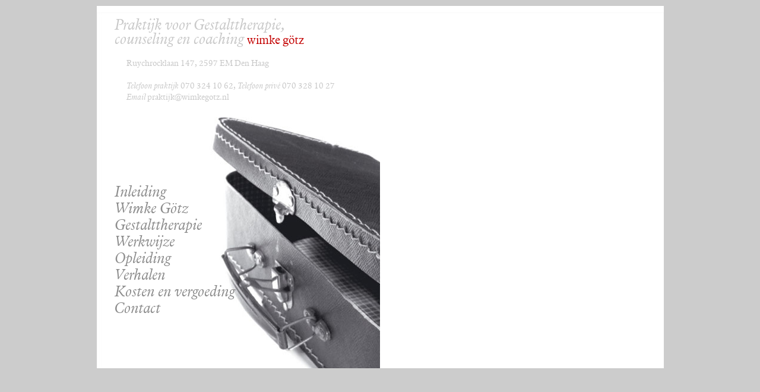

--- FILE ---
content_type: text/html; charset=UTF-8
request_url: https://wimkegotz.nl/
body_size: 987
content:
<!DOCTYPE html PUBLIC "-//W3C//DTD XHTML 1.0 Strict//EN" "http://www.w3.org/TR/xhtml1/DTD/xhtml1-strict.dtd">
<html xmlns="http://www.w3.org/1999/xhtml" xml:lang="nl" lang="nl">
	<head>
	  <meta http-equiv="x-ua-compatible" content="ie=edge">
  <meta name="viewport" content="width=device-width, initial-scale=1">
	<title>Wimke G&ouml;tz - Gestalttherapie</title>
	
	<link rel="stylesheet" href="MyFontsWebfontsKit.css" type="text/css" />
	<link href="https://fonts.googleapis.com/css?family=Open+Sans&display=swap" rel="stylesheet">
	<link rel="stylesheet" href="stijl19.css?v=2.2" type="text/css" />
	</head>
<body class="home19">	


<div id="wrapper">
	<div id="menu">
		<div class="adres"><p>Praktijk voor Gestalttherapie,
		counseling en coaching <span class="naam">Wimke G&ouml;tz</span>
		</p>
		</div>
		<div class="miniadres">
		Ruychrocklaan 147, 2597 EM Den Haag<br/>
		<br/>
<span class="scheef">Telefoon praktijk</span>  070 324 10 62, <span class="scheef">Telefoon priv&eacute;</span> 070 328 10 27<br/>
<span class="scheef">Email</span>  <a href="mailto:praktijk@wimkegotz.nl">praktijk@wimkegotz.nl</a>
		</div>
		
	<ul>
	<li><a href="index.php?p=home" >Inleiding</a></li>
	<li><a href="index.php?p=wimkegotz" >Wimke G&ouml;tz</a></li>
	<li><a href="index.php?p=gestalttherapie" >Gestalttherapie</a></li>
	<li><a href="index.php?p=werkwijze" >Werkwijze</a></li>
	
	<li><a href="index.php?p=opleiding" >Opleiding</a></li>
	<li><a href="index.php?p=verhalen" >Verhalen</a></li>
	<li><a href="index.php?p=kosten" >Kosten en vergoeding</a></li>
	<li><a href="index.php?p=contact" >Contact</a></li>
	</ul>
	</div>
	<div id="content">
		<div class="tekst">
                        		</div>
	</div>
	<div class="clear"></div>
</div>

<!--script>
  (function(i,s,o,g,r,a,m){i['GoogleAnalyticsObject']=r;i[r]=i[r]||function(){
  (i[r].q=i[r].q||[]).push(arguments)},i[r].l=1*new Date();a=s.createElement(o),
  m=s.getElementsByTagName(o)[0];a.async=1;a.src=g;m.parentNode.insertBefore(a,m)
  })(window,document,'script','//www.google-analytics.com/analytics.js','ga');

  ga('create', 'UA-45580372-1', 'wimkegotz.nl');
  ga('send', 'pageview');

</script-->



</body>
</html>

--- FILE ---
content_type: text/css
request_url: https://wimkegotz.nl/MyFontsWebfontsKit.css
body_size: 546
content:
/* @license
 * MyFonts Webfont Build ID 2647089, 2013-09-19T03:39:12-0400
 * 
 * The fonts listed in this notice are subject to the End User License
 * Agreement(s) entered into by the website owner. All other parties are 
 * explicitly restricted from using the Licensed Webfonts(s).
 * 
 * You may obtain a valid license at the URLs below.
 * 
 * Webfont: Arbesco DT Book by DTP Types
 * URL: http://www.myfonts.com/fonts/dtptypes/arbesco-dt/book/
 * 
 * Webfont: Arbesco DT Book Italic by DTP Types
 * URL: http://www.myfonts.com/fonts/dtptypes/arbesco-dt/book-italic/
 * 
 * 
 * License: http://www.myfonts.com/viewlicense?type=web&buildid=2647089
 * Licensed pageviews: 10,000
 * Webfonts copyright: Copyright (c) 2007-2008 DTP Types Limited. All rights reserved. Arbesco DT is a trademark of DTP Types Limited.
 * 
 * © 2013 MyFonts Inc
*/


/* @import must be at top of file, otherwise CSS will not work */
@import url("//hello.myfonts.net/count/286431");

  
@font-face {font-family: 'ArbescoDT-Book';src: url('webfonts/286431_0_0.eot');src: url('webfonts/286431_0_0.eot?#iefix') format('embedded-opentype'),url('webfonts/286431_0_0.woff') format('woff'),url('webfonts/286431_0_0.ttf') format('truetype');}
 
  
@font-face {font-family: 'ArbescoDT-BookItalic';src: url('webfonts/286431_1_0.eot');src: url('webfonts/286431_1_0.eot?#iefix') format('embedded-opentype'),url('webfonts/286431_1_0.woff') format('woff'),url('webfonts/286431_1_0.ttf') format('truetype');}
 

--- FILE ---
content_type: text/css
request_url: https://wimkegotz.nl/stijl19.css?v=2.2
body_size: 1560
content:
html {
  -ms-text-size-adjust: 100%;
  -webkit-text-size-adjust: 100%;
  overflow-y: scroll;
}
body {
  margin: 0; 
  text-align:center;
  background-color: #cccccc;
}
  
 html {
  box-sizing: border-box; }

  
  * {
    margin: 0;
    padding: 0;
}
*,
*::before,
*::after {
  box-sizing: inherit; }
	body{
		font-family: 'Open Sans',verdana, helvetica, sans-serif;
	font-weight: normal;
	margin: 0 auto;
	text-align:center;
	color: #212125;
	line-height: 120%;
	}
	
	strong{
    font-weight: 800;
color:#8c8c8c;
}
	#wrapper{
		width: 100%;
		text-align:center;
		margin: 0 auto;
		background-color: #ffffff;
		background-image:url('images/home.jpg');
		background-repeat:no-repeat;
		background-position: bottom left;
		
	}
	.home19 #wrapper,
	.home #wrapper{
		background-image:none;
	}
	.kosten19 #wrapper,
	.kosten #wrapper{
		background-image:none;
	}
	.gestalttherapie19 #wrapper,
	.gestalttherapie #wrapper{
		background-image:none;
	}
	
	.werkwijze19 #wrapper,
	.werkwijze #wrapper{
		background-image:none;
	}
	.opleiding19 #wrapper,
	.opleiding #wrapper{
		background-image:none;
	}
	.verhalen19 #wrapper,
	.verhalen #wrapper{
		background-image:none;
	}
	.wimkegotz19 #wrapper,
	.wimkegotz #wrapper{
		background-image:none;
	}
	
	.werkwijze19 #wrapper,
	.werkwijze #wrapper{
		background-image:none;
	}
	.map19 #wrapper,
	.contact19 #wrapper,
	.map #wrapper,
	.contact #wrapper{
		background-image:none;
	}



		.home #menu{
		background-image:url('images/WimkeGoetz_1.jpg');
		background-position:0px 50px;
		background-size:100%;
		background-repeat:no-repeat;
	}
	.kosten #menu{
		background-image:url('images/WimkeGoetz_7.jpg');
		background-position:0px 50px;
		background-repeat:no-repeat;
		background-size:100%;
	}
	.gestalttherapie #menu{
		background-image:url('images/WimkeGoetz_6.jpg');
		background-position:0px 50px;
		background-repeat:no-repeat;
		background-size:100%;
	}
	
	.werkwijze #menu{
		background-image:url('images/WimkeGoetz_5.jpg');
		background-position:0px 50px;
		background-repeat:no-repeat;
		background-size:100%;
	}
	.opleiding #menu{
		background-image:url('images/WimkeGoetz_4.jpg');
		background-position:0px 50px;
		background-repeat:no-repeat;
		background-size:100%;
	}
	.verhalen #menu{
		background-image:url('images/WimkeGoetz_2.jpg');
		background-position:0px 50px;
		background-repeat:no-repeat;
		background-size:100%;
	}
	.wimkegotz #menu{
		background-image:url('images/WimkeGoetz_8.jpg');
		background-position:0px 50px;
		background-repeat:no-repeat;
		background-size:100%;
	}
	
.contact #menu,
	.map #menu{
		background-image:url('images/WimkeGoetz_3.jpg');
		background-position:0px 50px;
		background-repeat:no-repeat;
		background-size:100%;
	}

	#content{
		width:auto;
		float:none;
		text-align:left;
		margin: 0px 0px 0px 0px;
		background-color: #ffffff;
		/*height: 482px;*/
		padding:0px 20px 20px 20px;
		overflow-y: auto;
	}
	.clear{
		display:block;
		clear:both;
	}
	.tekst{
		margin:0px;
		padding:0px;
	}
	
	#menu .adres {
margin:0;
padding: 20px 0px 0px 20px;
		width:300px;

		line-height: 110%;
}
#menu .adres p{
	color: #a8a6a7;
	font-family: 'ArbescoDT-BookItalic',serif;
		font-size:20px;
		margin-bottom:0px;
		padding-bottom:0px;
		/*line-height:145%;*/
		
}
#menu .naam{
	color: #c30000;
	font-family: 'ArbescoDT-Book',serif;
		font-size:20px;
	text-transform: lowercase;
	line-height:145%;
}

#menu .miniadres{
margin: 15px 0px 0px 50px;
font-family: 'ArbescoDT-Book',serif;
color: #c8c8c8;
font-size: 14px;
display:none;
}

#menu .miniadres .scheef{
font-family: 'ArbescoDT-BookItalic',serif;
}

#menu .miniadres a{
color: #c8c8c8;
}
	#menu{
	margin:0px 0px 0px 0px ;
	
	width:auto;
	float:none;
	min-height:300px;
	/*height:400px;*/
	text-align:left;
	}
	

	#menu ul li	{
	margin:0px;
	padding:0px 0px 0px 15px;
	list-style-type: none;
	}
	
	#menu ul li a {
		font-family: 'ArbescoDT-BookItalic',serif;

		font-weight:normal;
		display:block;

		color: #a8a6a7;
	}
	#menu ul li	{
	/*line-height: 145%;*/
	}
	
	a {
		text-decoration: none;
		
	}
	
	h1 {
		font-size: 22px;
		color:#c30000;
		font-weight: 400;
		margin:0;
		padding: 8px 0px 13px 0px;
	}
	h2{
		font-size: 15px;
		font-weight: normal;
		font-size: 14px;
		color:#c30000;
		margin-bottom:0px;
		padding-bottom:0px;
	}
	p{
		font-size: 14px; 
		margin-top:0px;
		color: #212125;
	}
	
	#menu a {
	color: #212125;
	}
	#content a,
	#menu a:hover,
	#menu a.actief{
	color: #c30000;
	}
	#content p{
	text-align:left;
	font-size: 14px;
	line-height:130%;
/*margin-block-end: 1em;*/
margin-bottom:14px!important;
	}
	


	.inhoud{
	width: 600px;
	/*text-align:center;*/
	}

#menu{
	position:relative;
	padding-top:0px;
	left:0;
}

	
#menu ul{
	list-style-type: none;
	position:relative;
	background-color:#ffffff;
	margin-top:0;
	padding:20px 0px 60px 0px;
	width:50%;
	top:0;
	left:50%;
}
#menu .adres{
	background-color:#ffffff;
}

#menu ul li a {
	font-size:20px;/*54?*/
	line-height: 110%;
}


@media (min-width: 1023px) {
	
	.tekst{
		margin:10px;
	}
	
	#menu .adres p{
	color: #c8c8c8;
	
	}
	#menu .adres{
		font-size:26px;
	background-color:transparent;
	margin: 20px 0px 0px 30px;
	padding:0;
		width:350px;
		line-height:120%;
}
#menu .adres p{
		font-size:26px;
		padding:0;
		line-height:24px!important;
}
#menu{
	text-align:left;
}
	#menu ul{
	background-color:transparent;
	margin-top:135px;
	padding-top:0px;
	padding-bottom:0px;
	width:auto;
	
	top:0;
	left:0%;
}

#menu ul li{
	padding-left:30px;
    
}



#menu ul li a {
		font-size:26px;
		line-height: 28px!important;
		color: #8c8c8c;
	line-height:95%;
	}
	.opleiding19  #menu,
	.opleiding #menu,
	.wimkegotz19 #menu,
	.wimkegotz #menu,
	.map #menu,
	.map19 #menu,
	.contact #menu,
	.contact19 #menu,
	.verhalen #menu,
	.verhalen19 #menu,
	.werkwijze #menu,
	.werkwijze19 #menu,
	.kosten #menu,
	.kosten19 #menu,
	.gestalttherapie #menu,
	.gestalttherapie19 #menu,
	.werkwijze #menu,
	.werkwijze19 #menu,
	.home #menu,
	.home19 #menu{
		background-image:none;
	}
	
	
		.home19 #wrapper,
	.home #wrapper{
		background-image:url('images/bg_inleiding.jpg');
	}
	.kosten19 #wrapper,
	.kosten #wrapper{
		background-image:url('images/bg_kosten.jpg');
		background-position:top left;
	}
	.gestalttherapie19 #wrapper,
	.gestalttherapie #wrapper{
		background-image:url('images/bg_gestalttherapie.jpg');
		background-position:top left;
	}
	
	.werkwijze19 #wrapper,
	.werkwijze #wrapper{
		background-image:url('images/bg_werkwijze.jpg');
	}
	.opleiding19 #wrapper,
	.opleiding #wrapper{
		background-image:url('images/bg_opleiding.jpg');
	}
	.verhalen19 #wrapper,
	.verhalen #wrapper{
		background-image:url('images/bg_verhalen.jpg');
		background-position:top left;
	}
	.wimkegotz19 #wrapper,
	.wimkegotz #wrapper{
		background-image:url('images/bg_wimke.jpg');
	}
	
	.werkwijze19 #wrapper,
	.werkwijze #wrapper{
		background-image:url('images/bg_werkwijze.jpg');
		background-position:top left;
	}
	.map19 #wrapper,
	.contact19 #wrapper,
	.map #wrapper,
	.contact #wrapper{
		background-image:url('images/bg_contact.jpg');
		background-position:top left;
	}
	
	#wrapper{
		width: 955px;
		min-height:610px;
		margin-top:10px;
	}
	#menu {
   margin: 0px;
    width: 477px;
    float: left;

	}
	#content {
    width: 478px;
    float: left;
	min-height: 482px;
	margin-top:128px;
	/*padding:40px;*/
	padding:0;
	}
	
	#menu .miniadres{
		display:block;
	}
	
	#content p{
		font-size:14px;
line-height:18px!important;
	}
}